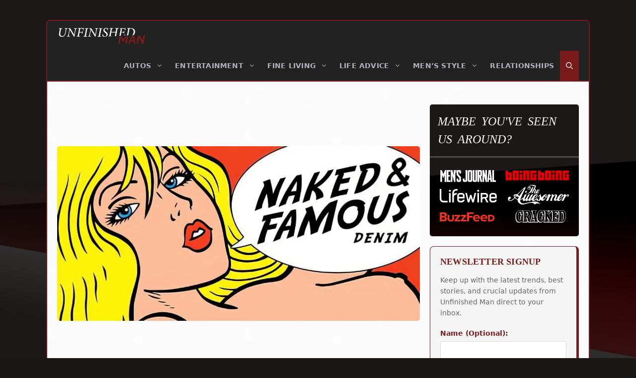

--- FILE ---
content_type: text/css;charset=UTF-8
request_url: https://www.unfinishedman.com/?code-snippets-css=1
body_size: 133
content:
.sns-newsletter-widget{border-top:1px solid #721c24;border-left:1px solid #721c24;border-right:5px solid #721c24;border-bottom:5px solid #721c24;background:#f5f5f5!important;padding:20px!important;border-radius:8px!important;margin-bottom:20px!important}.sns-newsletter-widget .widget-title{font-size:18px!important;font-weight:bold!important;margin-bottom:15px!important;color:#7A1B1B!important}.sns-widget-intro p{font-size:14px!important;line-height:1.6!important;color:#666!important;margin-bottom:20px!important}.sns-newsletter-form{width:100%!important}.sns-form-group{margin-bottom:15px!important}.sns-form-group label{display:block!important;font-weight:600!important;margin-bottom:5px!important;color:#7A1B1B!important;font-size:14px!important}.sns-form-group .required{color:#d9534f!important}.sns-input{width:100%!important;padding:10px 12px!important;border:1px solid #ddd!important;border-radius:4px!important;font-size:14px!important;transition:border-color 0.3s ease!important;box-sizing:border-box!important}.sns-input:focus{outline:none!important;border-color:#7A1B1B!important;box-shadow:0 0 0 3px rgba(0,123,255,.1)!important}.sns-help-text{margin:10px 0 15px 0!important}.sns-help-text small{font-size:12px!important;color:#888!important;line-height:1.4!important}.sns-submit{width:100%!important;padding:10px 10px!important;background-color:#7A1B1B!important;color:#fff!important;border:none!important;border-radius:4px!important;font-size:16px!important;font-weight:600!important;cursor:pointer!important;transition:background-color 0.3s ease!important}.sns-submit:hover{background-color:#000000!important}.sns-submit:active{background-color:#7A1B1B!important}.sns-response{margin-top:15px!important;padding:10px!important;border-radius:4px!important;font-size:14px!important;display:none!important}.sns-response.success{background-color:#d4edda!important;color:#155724!important;border:1px solid #c3e6cb!important;display:block!important}.sns-response.error{background-color:#f8d7da!important;color:#721c24!important;border:1px solid #f5c6cb!important;display:block!important}input[type="hidden"]{display:none!important}